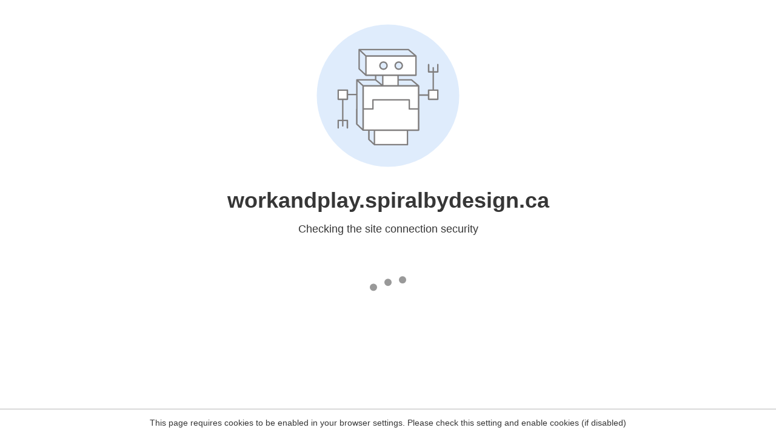

--- FILE ---
content_type: text/html
request_url: https://workandplay.spiralbydesign.ca/
body_size: 42
content:
<html><head><link rel="icon" href="data:;"><meta http-equiv="refresh" content="0;/.well-known/sgcaptcha/?r=%2F&y=ipc:3.135.224.15:1767006747.498"></meta></head></html>